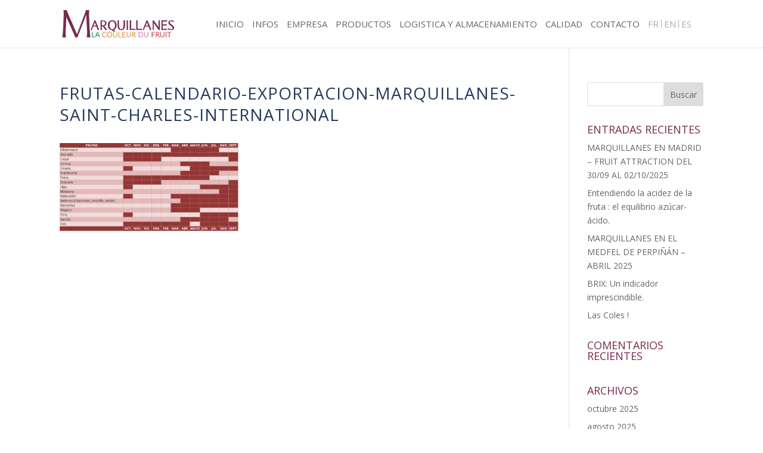

--- FILE ---
content_type: text/css
request_url: https://marquillanes.com/wp-content/et-cache/global/et-divi-customizer-global.min.css?ver=1758437686
body_size: 2375
content:
body,.et_pb_column_1_2 .et_quote_content blockquote cite,.et_pb_column_1_2 .et_link_content a.et_link_main_url,.et_pb_column_1_3 .et_quote_content blockquote cite,.et_pb_column_3_8 .et_quote_content blockquote cite,.et_pb_column_1_4 .et_quote_content blockquote cite,.et_pb_blog_grid .et_quote_content blockquote cite,.et_pb_column_1_3 .et_link_content a.et_link_main_url,.et_pb_column_3_8 .et_link_content a.et_link_main_url,.et_pb_column_1_4 .et_link_content a.et_link_main_url,.et_pb_blog_grid .et_link_content a.et_link_main_url,body .et_pb_bg_layout_light .et_pb_post p,body .et_pb_bg_layout_dark .et_pb_post p{font-size:14px}.et_pb_slide_content,.et_pb_best_value{font-size:15px}body{color:#353535}h1,h2,h3,h4,h5,h6{color:#7a2950}#et_search_icon:hover,.mobile_menu_bar:before,.mobile_menu_bar:after,.et_toggle_slide_menu:after,.et-social-icon a:hover,.et_pb_sum,.et_pb_pricing li a,.et_pb_pricing_table_button,.et_overlay:before,.entry-summary p.price ins,.et_pb_member_social_links a:hover,.et_pb_widget li a:hover,.et_pb_filterable_portfolio .et_pb_portfolio_filters li a.active,.et_pb_filterable_portfolio .et_pb_portofolio_pagination ul li a.active,.et_pb_gallery .et_pb_gallery_pagination ul li a.active,.wp-pagenavi span.current,.wp-pagenavi a:hover,.nav-single a,.tagged_as a,.posted_in a{color:#7a2950}.et_pb_contact_submit,.et_password_protected_form .et_submit_button,.et_pb_bg_layout_light .et_pb_newsletter_button,.comment-reply-link,.form-submit .et_pb_button,.et_pb_bg_layout_light .et_pb_promo_button,.et_pb_bg_layout_light .et_pb_more_button,.et_pb_contact p input[type="checkbox"]:checked+label i:before,.et_pb_bg_layout_light.et_pb_module.et_pb_button{color:#7a2950}.footer-widget h4{color:#7a2950}.et-search-form,.nav li ul,.et_mobile_menu,.footer-widget li:before,.et_pb_pricing li:before,blockquote{border-color:#7a2950}.et_pb_counter_amount,.et_pb_featured_table .et_pb_pricing_heading,.et_quote_content,.et_link_content,.et_audio_content,.et_pb_post_slider.et_pb_bg_layout_dark,.et_slide_in_menu_container,.et_pb_contact p input[type="radio"]:checked+label i:before{background-color:#7a2950}a{color:#7a2950}.et_secondary_nav_enabled #page-container #top-header{background-color:#7a2950!important}#et-secondary-nav li ul{background-color:#7a2950}.et_header_style_centered .mobile_nav .select_page,.et_header_style_split .mobile_nav .select_page,.et_nav_text_color_light #top-menu>li>a,.et_nav_text_color_dark #top-menu>li>a,#top-menu a,.et_mobile_menu li a,.et_nav_text_color_light .et_mobile_menu li a,.et_nav_text_color_dark .et_mobile_menu li a,#et_search_icon:before,.et_search_form_container input,span.et_close_search_field:after,#et-top-navigation .et-cart-info{color:#666666}.et_search_form_container input::-moz-placeholder{color:#666666}.et_search_form_container input::-webkit-input-placeholder{color:#666666}.et_search_form_container input:-ms-input-placeholder{color:#666666}#top-menu li a{font-size:15px}body.et_vertical_nav .container.et_search_form_container .et-search-form input{font-size:15px!important}#top-menu li a,.et_search_form_container input{font-weight:normal;font-style:normal;text-transform:uppercase;text-decoration:none}.et_search_form_container input::-moz-placeholder{font-weight:normal;font-style:normal;text-transform:uppercase;text-decoration:none}.et_search_form_container input::-webkit-input-placeholder{font-weight:normal;font-style:normal;text-transform:uppercase;text-decoration:none}.et_search_form_container input:-ms-input-placeholder{font-weight:normal;font-style:normal;text-transform:uppercase;text-decoration:none}#top-menu li.current-menu-ancestor>a,#top-menu li.current-menu-item>a,#top-menu li.current_page_item>a{color:#7a2950}#main-footer{background-color:#7a2950}#main-footer .footer-widget h4,#main-footer .widget_block h1,#main-footer .widget_block h2,#main-footer .widget_block h3,#main-footer .widget_block h4,#main-footer .widget_block h5,#main-footer .widget_block h6{color:#7a2950}.footer-widget li:before{border-color:#7a2950}#et-footer-nav{background-color:#898989}.bottom-nav,.bottom-nav a,.bottom-nav li.current-menu-item a{color:#ffffff}#et-footer-nav .bottom-nav li.current-menu-item a{color:#ffffff}.bottom-nav a{font-weight:normal;font-style:normal;text-transform:uppercase;text-decoration:none}.bottom-nav,.bottom-nav a{font-size:13px}#footer-info,#footer-info a{color:#ffffff}#footer-bottom .et-social-icon a{color:#ffffff}body .et_pb_button{font-size:15px;background-color:rgba(122,41,80,0.88);border-width:0px!important;border-radius:0px;font-weight:normal;font-style:normal;text-transform:uppercase;text-decoration:none;}body.et_pb_button_helper_class .et_pb_button,body.et_pb_button_helper_class .et_pb_module.et_pb_button{color:#fcfcfc}body .et_pb_button:after{font-size:24px}body .et_pb_bg_layout_light.et_pb_button:hover,body .et_pb_bg_layout_light .et_pb_button:hover,body .et_pb_button:hover{background-color:#7a2950;border-radius:0px;letter-spacing:1px}h1,h2,h3,h4,h5,h6,.et_quote_content blockquote p,.et_pb_slide_description .et_pb_slide_title{font-weight:normal;font-style:normal;text-transform:uppercase;text-decoration:none}@media only screen and (min-width:981px){.et_fixed_nav #page-container .et-fixed-header#top-header{background-color:#7a2950!important}.et_fixed_nav #page-container .et-fixed-header#top-header #et-secondary-nav li ul{background-color:#7a2950}.et-fixed-header #top-menu a,.et-fixed-header #et_search_icon:before,.et-fixed-header #et_top_search .et-search-form input,.et-fixed-header .et_search_form_container input,.et-fixed-header .et_close_search_field:after,.et-fixed-header #et-top-navigation .et-cart-info{color:#666666!important}.et-fixed-header .et_search_form_container input::-moz-placeholder{color:#666666!important}.et-fixed-header .et_search_form_container input::-webkit-input-placeholder{color:#666666!important}.et-fixed-header .et_search_form_container input:-ms-input-placeholder{color:#666666!important}.et-fixed-header #top-menu li.current-menu-ancestor>a,.et-fixed-header #top-menu li.current-menu-item>a,.et-fixed-header #top-menu li.current_page_item>a{color:#7a2950!important}}@media only screen and (min-width:1350px){.et_pb_row{padding:27px 0}.et_pb_section{padding:54px 0}.single.et_pb_pagebuilder_layout.et_full_width_page .et_post_meta_wrapper{padding-top:81px}.et_pb_fullwidth_section{padding:0}}#logo{max-height:74%}#top-menu li{padding-right:15px}.single .et_pb_post{margin-bottom:0px!important}.single .post{padding-bottom:0px!important}#left-area{padding-bottom:0px!important}@media (max-width:1314px){#logo{max-height:60%}.container{width:100%}#et-top-navigation{padding-right:20px}#top-menu li{padding-right:10px}}@media (max-width:1035px){#logo{max-height:45%}.et_fixed_nav #et-top-navigation{padding-left:165px!important}}.et_pb_text_overlay_wrapper{background-color:rgba(122,41,80,0.78)}.et_pb_slider .et_pb_button_wrapper{margin-top:-3%!important}#advanced{width:200px;height:200px;background-image:-moz-radial-gradient(45px 45px 45deg,circle cover,yellow 0%,orange 100%,red 95%);background-image:-webkit-radial-gradient(45px 45px,circle cover,yellow,orange);background-image:radial-gradient(45px 45px 45deg,circle cover,yellow 0%,orange 100%,red 95%);animation-name:spin;animation-duration:3s;animation-iteration-count:infinite;animation-timing-function:linear}.menu-item-890-fr{padding-right:4px!important;border-right:solid 1px;height:1em;color:#AAAAAA}.menu-item-890-fr a{color:#AAAAAA!important}.menu-item-890-en{padding-right:4px!important;border-right:solid 1px;height:1em;color:#AAAAAA}.menu-item-890-en a{color:#AAAAAA!important}.menu-item-890-es a{color:#AAAAAA!important}@media (max-width:940px){.menu-item-890-fr{border-right:none!important;height:3em!important}.menu-item-890-en{border-right:none!important;height:3em!important}}.menu-item-887-fr{padding-right:4px!important;border-right:solid 1px;height:1em;color:#AAAAAA}.menu-item-887-fr a{color:#AAAAAA!important}.menu-item-887-en{padding-right:4px!important;border-right:solid 1px;height:1em;color:#AAAAAA}.menu-item-887-en a{color:#AAAAAA!important}.menu-item-887-es a{color:#AAAAAA!important}@media (max-width:940px){.menu-item-887-fr{border-right:none!important;height:3em!important}.menu-item-887-en{border-right:none!important;height:3em!important}}.menu-item-889-fr{padding-right:4px!important;border-right:solid 1px;height:1em;color:#AAAAAA}.menu-item-889-fr a{color:#AAAAAA!important}.menu-item-889-en{padding-right:4px!important;border-right:solid 1px;height:1em;color:#AAAAAA}.menu-item-889-en a{color:#AAAAAA!important}.menu-item-889-es a{color:#AAAAAA!important}@media (max-width:940px){.menu-item-889-fr{border-right:none!important;height:3em!important}.menu-item-889-en{border-right:none!important;height:3em!important}}@media only screen and (min-width:800px){.bbb_blog_list a img{float:left;width:40%;padding-right:20px;vertical-align:bottom;padding-bottom:30px}}.et_pb_post h2 a,.entry-title{text-decoration:none;font-size:28px;color:#263B5D;text-transform:uppercase;letter-spacing:1px;line-height:1.3em}.post-meta{color:#d51f26!important;font-family:"Open Sans"!important;font-size:11px!important;letter-spacing:1px;text-transform:uppercase}.post-meta a{color:#d51f26!important;font-family:"Open Sans";font-size:11px;letter-spacing:1px;text-transform:uppercase}.bbb_blog_list a.more-link{clear:both;display:inline-block;position:relative;background:#7a2950;font-size:16px;color:#ffffff;max-width:100%;padding:5px 5px;text-align:center;margin-top:10px;text-transform:uppercase;letter-spacing:1px}.bbb_blog_list a.more-link:hover{background:#7a2950;color:#263b60}#top-menu .current-menu-item a::before{content:"";position:absolute;z-index:2;left:0;right:0}#top-menu li a:hover:before{right:0}#top-menu li a:before{content:"";position:absolute;z-index:-1;left:0;right:100%;bottom:50%;background:#7a2950;height:2px;-webkit-transition-property:right;transition-property:right;-webkit-transition-duration:0.3s;transition-duration:0.3s;-webkit-transition-timing-function:ease-out;transition-timing-function:ease-out}.firstcharacter{color:#7a2950;float:left;font-size:75px;line-height:39px;padding-top:4px;padding-right:8px;padding-left:3px;padding-bottom:5px}.et_pb_fullwidth_header .et_pb_fullwidth_header_container.center .header-content{width:57%;background-color:rgba(122,41,80,0.78);margin-left:20%!important;margin-right:20%!important;;border-top:1px solid white;border-bottom:1px solid white}@media screen and (max-width:640px){.et_pb_fullwidth_header .et_pb_fullwidth_header_container.center .header-content{width:100%;margin-left:0px!important}.basse_saison_legende:after{background-color:#6ec669;content:"";height:19px;margin-left:10px;margin-top:3px;position:absolute;width:35px;z-index:1}.basse_saison{background-color:#6ec669}